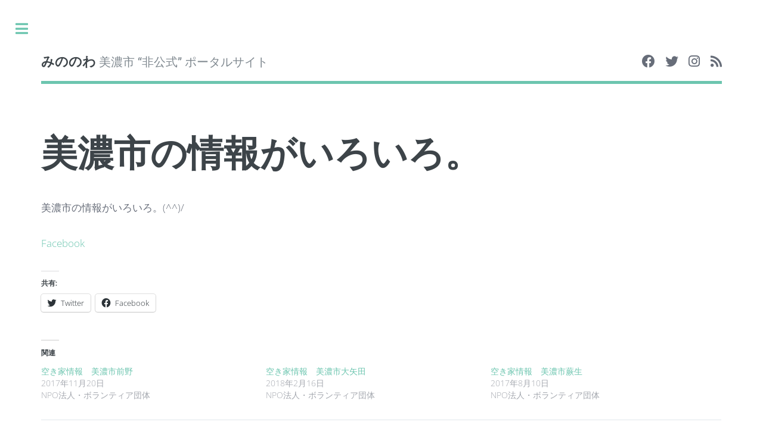

--- FILE ---
content_type: text/html; charset=UTF-8
request_url: https://minonowa.com/1677
body_size: 9511
content:

<!DOCTYPE html>
<html lang="ja">
<head>

	<meta charset="UTF-8" />
	<meta name="viewport" content="width=device-width, initial-scale=1, user-scalable=no" />
	
	<link rel="profile" href="http://gmpg.org/xfn/11" />
	<link rel="pingback" href="https://minonowa.com/xmlrpc.php" />
	
	<title>美濃市の情報がいろいろ。 &#8211; みののわ</title>
<meta name='robots' content='max-image-preview:large' />
<link rel='dns-prefetch' href='//stats.wp.com' />
<link rel='dns-prefetch' href='//use.fontawesome.com' />
<link rel='dns-prefetch' href='//v0.wordpress.com' />
<link href='https://fonts.gstatic.com' crossorigin rel='preconnect' />
<link rel="alternate" type="application/rss+xml" title="みののわ &raquo; フィード" href="https://minonowa.com/feed" />
<link rel="alternate" type="application/rss+xml" title="みののわ &raquo; コメントフィード" href="https://minonowa.com/comments/feed" />
<script type="text/javascript">
/* <![CDATA[ */
window._wpemojiSettings = {"baseUrl":"https:\/\/s.w.org\/images\/core\/emoji\/14.0.0\/72x72\/","ext":".png","svgUrl":"https:\/\/s.w.org\/images\/core\/emoji\/14.0.0\/svg\/","svgExt":".svg","source":{"concatemoji":"https:\/\/minonowa.com\/wp-includes\/js\/wp-emoji-release.min.js?ver=6.4.7"}};
/*! This file is auto-generated */
!function(i,n){var o,s,e;function c(e){try{var t={supportTests:e,timestamp:(new Date).valueOf()};sessionStorage.setItem(o,JSON.stringify(t))}catch(e){}}function p(e,t,n){e.clearRect(0,0,e.canvas.width,e.canvas.height),e.fillText(t,0,0);var t=new Uint32Array(e.getImageData(0,0,e.canvas.width,e.canvas.height).data),r=(e.clearRect(0,0,e.canvas.width,e.canvas.height),e.fillText(n,0,0),new Uint32Array(e.getImageData(0,0,e.canvas.width,e.canvas.height).data));return t.every(function(e,t){return e===r[t]})}function u(e,t,n){switch(t){case"flag":return n(e,"\ud83c\udff3\ufe0f\u200d\u26a7\ufe0f","\ud83c\udff3\ufe0f\u200b\u26a7\ufe0f")?!1:!n(e,"\ud83c\uddfa\ud83c\uddf3","\ud83c\uddfa\u200b\ud83c\uddf3")&&!n(e,"\ud83c\udff4\udb40\udc67\udb40\udc62\udb40\udc65\udb40\udc6e\udb40\udc67\udb40\udc7f","\ud83c\udff4\u200b\udb40\udc67\u200b\udb40\udc62\u200b\udb40\udc65\u200b\udb40\udc6e\u200b\udb40\udc67\u200b\udb40\udc7f");case"emoji":return!n(e,"\ud83e\udef1\ud83c\udffb\u200d\ud83e\udef2\ud83c\udfff","\ud83e\udef1\ud83c\udffb\u200b\ud83e\udef2\ud83c\udfff")}return!1}function f(e,t,n){var r="undefined"!=typeof WorkerGlobalScope&&self instanceof WorkerGlobalScope?new OffscreenCanvas(300,150):i.createElement("canvas"),a=r.getContext("2d",{willReadFrequently:!0}),o=(a.textBaseline="top",a.font="600 32px Arial",{});return e.forEach(function(e){o[e]=t(a,e,n)}),o}function t(e){var t=i.createElement("script");t.src=e,t.defer=!0,i.head.appendChild(t)}"undefined"!=typeof Promise&&(o="wpEmojiSettingsSupports",s=["flag","emoji"],n.supports={everything:!0,everythingExceptFlag:!0},e=new Promise(function(e){i.addEventListener("DOMContentLoaded",e,{once:!0})}),new Promise(function(t){var n=function(){try{var e=JSON.parse(sessionStorage.getItem(o));if("object"==typeof e&&"number"==typeof e.timestamp&&(new Date).valueOf()<e.timestamp+604800&&"object"==typeof e.supportTests)return e.supportTests}catch(e){}return null}();if(!n){if("undefined"!=typeof Worker&&"undefined"!=typeof OffscreenCanvas&&"undefined"!=typeof URL&&URL.createObjectURL&&"undefined"!=typeof Blob)try{var e="postMessage("+f.toString()+"("+[JSON.stringify(s),u.toString(),p.toString()].join(",")+"));",r=new Blob([e],{type:"text/javascript"}),a=new Worker(URL.createObjectURL(r),{name:"wpTestEmojiSupports"});return void(a.onmessage=function(e){c(n=e.data),a.terminate(),t(n)})}catch(e){}c(n=f(s,u,p))}t(n)}).then(function(e){for(var t in e)n.supports[t]=e[t],n.supports.everything=n.supports.everything&&n.supports[t],"flag"!==t&&(n.supports.everythingExceptFlag=n.supports.everythingExceptFlag&&n.supports[t]);n.supports.everythingExceptFlag=n.supports.everythingExceptFlag&&!n.supports.flag,n.DOMReady=!1,n.readyCallback=function(){n.DOMReady=!0}}).then(function(){return e}).then(function(){var e;n.supports.everything||(n.readyCallback(),(e=n.source||{}).concatemoji?t(e.concatemoji):e.wpemoji&&e.twemoji&&(t(e.twemoji),t(e.wpemoji)))}))}((window,document),window._wpemojiSettings);
/* ]]> */
</script>
<style id='wp-emoji-styles-inline-css' type='text/css'>

	img.wp-smiley, img.emoji {
		display: inline !important;
		border: none !important;
		box-shadow: none !important;
		height: 1em !important;
		width: 1em !important;
		margin: 0 0.07em !important;
		vertical-align: -0.1em !important;
		background: none !important;
		padding: 0 !important;
	}
</style>
<link rel='stylesheet' id='wp-block-library-css' href='https://minonowa.com/wp-includes/css/dist/block-library/style.min.css?ver=6.4.7' type='text/css' media='all' />
<style id='wp-block-library-inline-css' type='text/css'>
.has-text-align-justify{text-align:justify;}
</style>
<link rel='stylesheet' id='mediaelement-css' href='https://minonowa.com/wp-includes/js/mediaelement/mediaelementplayer-legacy.min.css?ver=4.2.17' type='text/css' media='all' />
<link rel='stylesheet' id='wp-mediaelement-css' href='https://minonowa.com/wp-includes/js/mediaelement/wp-mediaelement.min.css?ver=6.4.7' type='text/css' media='all' />
<style id='classic-theme-styles-inline-css' type='text/css'>
/*! This file is auto-generated */
.wp-block-button__link{color:#fff;background-color:#32373c;border-radius:9999px;box-shadow:none;text-decoration:none;padding:calc(.667em + 2px) calc(1.333em + 2px);font-size:1.125em}.wp-block-file__button{background:#32373c;color:#fff;text-decoration:none}
</style>
<style id='global-styles-inline-css' type='text/css'>
body{--wp--preset--color--black: #000000;--wp--preset--color--cyan-bluish-gray: #abb8c3;--wp--preset--color--white: #ffffff;--wp--preset--color--pale-pink: #f78da7;--wp--preset--color--vivid-red: #cf2e2e;--wp--preset--color--luminous-vivid-orange: #ff6900;--wp--preset--color--luminous-vivid-amber: #fcb900;--wp--preset--color--light-green-cyan: #7bdcb5;--wp--preset--color--vivid-green-cyan: #00d084;--wp--preset--color--pale-cyan-blue: #8ed1fc;--wp--preset--color--vivid-cyan-blue: #0693e3;--wp--preset--color--vivid-purple: #9b51e0;--wp--preset--gradient--vivid-cyan-blue-to-vivid-purple: linear-gradient(135deg,rgba(6,147,227,1) 0%,rgb(155,81,224) 100%);--wp--preset--gradient--light-green-cyan-to-vivid-green-cyan: linear-gradient(135deg,rgb(122,220,180) 0%,rgb(0,208,130) 100%);--wp--preset--gradient--luminous-vivid-amber-to-luminous-vivid-orange: linear-gradient(135deg,rgba(252,185,0,1) 0%,rgba(255,105,0,1) 100%);--wp--preset--gradient--luminous-vivid-orange-to-vivid-red: linear-gradient(135deg,rgba(255,105,0,1) 0%,rgb(207,46,46) 100%);--wp--preset--gradient--very-light-gray-to-cyan-bluish-gray: linear-gradient(135deg,rgb(238,238,238) 0%,rgb(169,184,195) 100%);--wp--preset--gradient--cool-to-warm-spectrum: linear-gradient(135deg,rgb(74,234,220) 0%,rgb(151,120,209) 20%,rgb(207,42,186) 40%,rgb(238,44,130) 60%,rgb(251,105,98) 80%,rgb(254,248,76) 100%);--wp--preset--gradient--blush-light-purple: linear-gradient(135deg,rgb(255,206,236) 0%,rgb(152,150,240) 100%);--wp--preset--gradient--blush-bordeaux: linear-gradient(135deg,rgb(254,205,165) 0%,rgb(254,45,45) 50%,rgb(107,0,62) 100%);--wp--preset--gradient--luminous-dusk: linear-gradient(135deg,rgb(255,203,112) 0%,rgb(199,81,192) 50%,rgb(65,88,208) 100%);--wp--preset--gradient--pale-ocean: linear-gradient(135deg,rgb(255,245,203) 0%,rgb(182,227,212) 50%,rgb(51,167,181) 100%);--wp--preset--gradient--electric-grass: linear-gradient(135deg,rgb(202,248,128) 0%,rgb(113,206,126) 100%);--wp--preset--gradient--midnight: linear-gradient(135deg,rgb(2,3,129) 0%,rgb(40,116,252) 100%);--wp--preset--font-size--small: 13px;--wp--preset--font-size--medium: 20px;--wp--preset--font-size--large: 36px;--wp--preset--font-size--x-large: 42px;--wp--preset--spacing--20: 0.44rem;--wp--preset--spacing--30: 0.67rem;--wp--preset--spacing--40: 1rem;--wp--preset--spacing--50: 1.5rem;--wp--preset--spacing--60: 2.25rem;--wp--preset--spacing--70: 3.38rem;--wp--preset--spacing--80: 5.06rem;--wp--preset--shadow--natural: 6px 6px 9px rgba(0, 0, 0, 0.2);--wp--preset--shadow--deep: 12px 12px 50px rgba(0, 0, 0, 0.4);--wp--preset--shadow--sharp: 6px 6px 0px rgba(0, 0, 0, 0.2);--wp--preset--shadow--outlined: 6px 6px 0px -3px rgba(255, 255, 255, 1), 6px 6px rgba(0, 0, 0, 1);--wp--preset--shadow--crisp: 6px 6px 0px rgba(0, 0, 0, 1);}:where(.is-layout-flex){gap: 0.5em;}:where(.is-layout-grid){gap: 0.5em;}body .is-layout-flow > .alignleft{float: left;margin-inline-start: 0;margin-inline-end: 2em;}body .is-layout-flow > .alignright{float: right;margin-inline-start: 2em;margin-inline-end: 0;}body .is-layout-flow > .aligncenter{margin-left: auto !important;margin-right: auto !important;}body .is-layout-constrained > .alignleft{float: left;margin-inline-start: 0;margin-inline-end: 2em;}body .is-layout-constrained > .alignright{float: right;margin-inline-start: 2em;margin-inline-end: 0;}body .is-layout-constrained > .aligncenter{margin-left: auto !important;margin-right: auto !important;}body .is-layout-constrained > :where(:not(.alignleft):not(.alignright):not(.alignfull)){max-width: var(--wp--style--global--content-size);margin-left: auto !important;margin-right: auto !important;}body .is-layout-constrained > .alignwide{max-width: var(--wp--style--global--wide-size);}body .is-layout-flex{display: flex;}body .is-layout-flex{flex-wrap: wrap;align-items: center;}body .is-layout-flex > *{margin: 0;}body .is-layout-grid{display: grid;}body .is-layout-grid > *{margin: 0;}:where(.wp-block-columns.is-layout-flex){gap: 2em;}:where(.wp-block-columns.is-layout-grid){gap: 2em;}:where(.wp-block-post-template.is-layout-flex){gap: 1.25em;}:where(.wp-block-post-template.is-layout-grid){gap: 1.25em;}.has-black-color{color: var(--wp--preset--color--black) !important;}.has-cyan-bluish-gray-color{color: var(--wp--preset--color--cyan-bluish-gray) !important;}.has-white-color{color: var(--wp--preset--color--white) !important;}.has-pale-pink-color{color: var(--wp--preset--color--pale-pink) !important;}.has-vivid-red-color{color: var(--wp--preset--color--vivid-red) !important;}.has-luminous-vivid-orange-color{color: var(--wp--preset--color--luminous-vivid-orange) !important;}.has-luminous-vivid-amber-color{color: var(--wp--preset--color--luminous-vivid-amber) !important;}.has-light-green-cyan-color{color: var(--wp--preset--color--light-green-cyan) !important;}.has-vivid-green-cyan-color{color: var(--wp--preset--color--vivid-green-cyan) !important;}.has-pale-cyan-blue-color{color: var(--wp--preset--color--pale-cyan-blue) !important;}.has-vivid-cyan-blue-color{color: var(--wp--preset--color--vivid-cyan-blue) !important;}.has-vivid-purple-color{color: var(--wp--preset--color--vivid-purple) !important;}.has-black-background-color{background-color: var(--wp--preset--color--black) !important;}.has-cyan-bluish-gray-background-color{background-color: var(--wp--preset--color--cyan-bluish-gray) !important;}.has-white-background-color{background-color: var(--wp--preset--color--white) !important;}.has-pale-pink-background-color{background-color: var(--wp--preset--color--pale-pink) !important;}.has-vivid-red-background-color{background-color: var(--wp--preset--color--vivid-red) !important;}.has-luminous-vivid-orange-background-color{background-color: var(--wp--preset--color--luminous-vivid-orange) !important;}.has-luminous-vivid-amber-background-color{background-color: var(--wp--preset--color--luminous-vivid-amber) !important;}.has-light-green-cyan-background-color{background-color: var(--wp--preset--color--light-green-cyan) !important;}.has-vivid-green-cyan-background-color{background-color: var(--wp--preset--color--vivid-green-cyan) !important;}.has-pale-cyan-blue-background-color{background-color: var(--wp--preset--color--pale-cyan-blue) !important;}.has-vivid-cyan-blue-background-color{background-color: var(--wp--preset--color--vivid-cyan-blue) !important;}.has-vivid-purple-background-color{background-color: var(--wp--preset--color--vivid-purple) !important;}.has-black-border-color{border-color: var(--wp--preset--color--black) !important;}.has-cyan-bluish-gray-border-color{border-color: var(--wp--preset--color--cyan-bluish-gray) !important;}.has-white-border-color{border-color: var(--wp--preset--color--white) !important;}.has-pale-pink-border-color{border-color: var(--wp--preset--color--pale-pink) !important;}.has-vivid-red-border-color{border-color: var(--wp--preset--color--vivid-red) !important;}.has-luminous-vivid-orange-border-color{border-color: var(--wp--preset--color--luminous-vivid-orange) !important;}.has-luminous-vivid-amber-border-color{border-color: var(--wp--preset--color--luminous-vivid-amber) !important;}.has-light-green-cyan-border-color{border-color: var(--wp--preset--color--light-green-cyan) !important;}.has-vivid-green-cyan-border-color{border-color: var(--wp--preset--color--vivid-green-cyan) !important;}.has-pale-cyan-blue-border-color{border-color: var(--wp--preset--color--pale-cyan-blue) !important;}.has-vivid-cyan-blue-border-color{border-color: var(--wp--preset--color--vivid-cyan-blue) !important;}.has-vivid-purple-border-color{border-color: var(--wp--preset--color--vivid-purple) !important;}.has-vivid-cyan-blue-to-vivid-purple-gradient-background{background: var(--wp--preset--gradient--vivid-cyan-blue-to-vivid-purple) !important;}.has-light-green-cyan-to-vivid-green-cyan-gradient-background{background: var(--wp--preset--gradient--light-green-cyan-to-vivid-green-cyan) !important;}.has-luminous-vivid-amber-to-luminous-vivid-orange-gradient-background{background: var(--wp--preset--gradient--luminous-vivid-amber-to-luminous-vivid-orange) !important;}.has-luminous-vivid-orange-to-vivid-red-gradient-background{background: var(--wp--preset--gradient--luminous-vivid-orange-to-vivid-red) !important;}.has-very-light-gray-to-cyan-bluish-gray-gradient-background{background: var(--wp--preset--gradient--very-light-gray-to-cyan-bluish-gray) !important;}.has-cool-to-warm-spectrum-gradient-background{background: var(--wp--preset--gradient--cool-to-warm-spectrum) !important;}.has-blush-light-purple-gradient-background{background: var(--wp--preset--gradient--blush-light-purple) !important;}.has-blush-bordeaux-gradient-background{background: var(--wp--preset--gradient--blush-bordeaux) !important;}.has-luminous-dusk-gradient-background{background: var(--wp--preset--gradient--luminous-dusk) !important;}.has-pale-ocean-gradient-background{background: var(--wp--preset--gradient--pale-ocean) !important;}.has-electric-grass-gradient-background{background: var(--wp--preset--gradient--electric-grass) !important;}.has-midnight-gradient-background{background: var(--wp--preset--gradient--midnight) !important;}.has-small-font-size{font-size: var(--wp--preset--font-size--small) !important;}.has-medium-font-size{font-size: var(--wp--preset--font-size--medium) !important;}.has-large-font-size{font-size: var(--wp--preset--font-size--large) !important;}.has-x-large-font-size{font-size: var(--wp--preset--font-size--x-large) !important;}
.wp-block-navigation a:where(:not(.wp-element-button)){color: inherit;}
:where(.wp-block-post-template.is-layout-flex){gap: 1.25em;}:where(.wp-block-post-template.is-layout-grid){gap: 1.25em;}
:where(.wp-block-columns.is-layout-flex){gap: 2em;}:where(.wp-block-columns.is-layout-grid){gap: 2em;}
.wp-block-pullquote{font-size: 1.5em;line-height: 1.6;}
</style>
<link rel='stylesheet' id='font-awesome-css' href='https://minonowa.com/wp-content/themes/lana/assets/css/font-awesome.min.css?ver=2.0.2' type='text/css' media='all' />
<link rel='stylesheet' id='lana-style-css' href='https://minonowa.com/wp-content/themes/lana/style.css?ver=2.0.2' type='text/css' media='all' />
<link rel='stylesheet' id='font-awesome-official-css' href='https://use.fontawesome.com/releases/v5.12.1/css/all.css' type='text/css' media='all' integrity="sha384-v8BU367qNbs/aIZIxuivaU55N5GPF89WBerHoGA4QTcbUjYiLQtKdrfXnqAcXyTv" crossorigin="anonymous" />
<link rel='stylesheet' id='font-awesome-official-v4shim-css' href='https://use.fontawesome.com/releases/v5.12.1/css/v4-shims.css' type='text/css' media='all' integrity="sha384-C8a18+Gvny8XkjAdfto/vjAUdpGuPtl1Ix/K2BgKhFaVO6w4onVVHiEaN9h9XsvX" crossorigin="anonymous" />
<style id='font-awesome-official-v4shim-inline-css' type='text/css'>
@font-face {
font-family: "FontAwesome";
font-display: block;
src: url("https://use.fontawesome.com/releases/v5.12.1/webfonts/fa-brands-400.eot"),
		url("https://use.fontawesome.com/releases/v5.12.1/webfonts/fa-brands-400.eot?#iefix") format("embedded-opentype"),
		url("https://use.fontawesome.com/releases/v5.12.1/webfonts/fa-brands-400.woff2") format("woff2"),
		url("https://use.fontawesome.com/releases/v5.12.1/webfonts/fa-brands-400.woff") format("woff"),
		url("https://use.fontawesome.com/releases/v5.12.1/webfonts/fa-brands-400.ttf") format("truetype"),
		url("https://use.fontawesome.com/releases/v5.12.1/webfonts/fa-brands-400.svg#fontawesome") format("svg");
}

@font-face {
font-family: "FontAwesome";
font-display: block;
src: url("https://use.fontawesome.com/releases/v5.12.1/webfonts/fa-solid-900.eot"),
		url("https://use.fontawesome.com/releases/v5.12.1/webfonts/fa-solid-900.eot?#iefix") format("embedded-opentype"),
		url("https://use.fontawesome.com/releases/v5.12.1/webfonts/fa-solid-900.woff2") format("woff2"),
		url("https://use.fontawesome.com/releases/v5.12.1/webfonts/fa-solid-900.woff") format("woff"),
		url("https://use.fontawesome.com/releases/v5.12.1/webfonts/fa-solid-900.ttf") format("truetype"),
		url("https://use.fontawesome.com/releases/v5.12.1/webfonts/fa-solid-900.svg#fontawesome") format("svg");
}

@font-face {
font-family: "FontAwesome";
font-display: block;
src: url("https://use.fontawesome.com/releases/v5.12.1/webfonts/fa-regular-400.eot"),
		url("https://use.fontawesome.com/releases/v5.12.1/webfonts/fa-regular-400.eot?#iefix") format("embedded-opentype"),
		url("https://use.fontawesome.com/releases/v5.12.1/webfonts/fa-regular-400.woff2") format("woff2"),
		url("https://use.fontawesome.com/releases/v5.12.1/webfonts/fa-regular-400.woff") format("woff"),
		url("https://use.fontawesome.com/releases/v5.12.1/webfonts/fa-regular-400.ttf") format("truetype"),
		url("https://use.fontawesome.com/releases/v5.12.1/webfonts/fa-regular-400.svg#fontawesome") format("svg");
unicode-range: U+F004-F005,U+F007,U+F017,U+F022,U+F024,U+F02E,U+F03E,U+F044,U+F057-F059,U+F06E,U+F070,U+F075,U+F07B-F07C,U+F080,U+F086,U+F089,U+F094,U+F09D,U+F0A0,U+F0A4-F0A7,U+F0C5,U+F0C7-F0C8,U+F0E0,U+F0EB,U+F0F3,U+F0F8,U+F0FE,U+F111,U+F118-F11A,U+F11C,U+F133,U+F144,U+F146,U+F14A,U+F14D-F14E,U+F150-F152,U+F15B-F15C,U+F164-F165,U+F185-F186,U+F191-F192,U+F1AD,U+F1C1-F1C9,U+F1CD,U+F1D8,U+F1E3,U+F1EA,U+F1F6,U+F1F9,U+F20A,U+F247-F249,U+F24D,U+F254-F25B,U+F25D,U+F267,U+F271-F274,U+F279,U+F28B,U+F28D,U+F2B5-F2B6,U+F2B9,U+F2BB,U+F2BD,U+F2C1-F2C2,U+F2D0,U+F2D2,U+F2DC,U+F2ED,U+F328,U+F358-F35B,U+F3A5,U+F3D1,U+F410,U+F4AD;
}
</style>
<link rel='stylesheet' id='social-logos-css' href='https://minonowa.com/wp-content/plugins/jetpack/_inc/social-logos/social-logos.min.css?ver=13.0.1' type='text/css' media='all' />
<link rel='stylesheet' id='jetpack_css-css' href='https://minonowa.com/wp-content/plugins/jetpack/css/jetpack.css?ver=13.0.1' type='text/css' media='all' />
<script type="text/javascript" id="jetpack_related-posts-js-extra">
/* <![CDATA[ */
var related_posts_js_options = {"post_heading":"h4"};
/* ]]> */
</script>
<script type="text/javascript" src="https://minonowa.com/wp-content/plugins/jetpack/_inc/build/related-posts/related-posts.min.js?ver=20211209" id="jetpack_related-posts-js"></script>
<script type="text/javascript" src="https://minonowa.com/wp-includes/js/jquery/jquery.min.js?ver=3.7.1" id="jquery-core-js"></script>
<script type="text/javascript" src="https://minonowa.com/wp-includes/js/jquery/jquery-migrate.min.js?ver=3.4.1" id="jquery-migrate-js"></script>
<script type="text/javascript" src="https://minonowa.com/wp-content/themes/lana/assets/js/skel.min.js?ver=2.0.2" id="lana-skel-js"></script>
<script type="text/javascript" src="https://minonowa.com/wp-content/themes/lana/assets/js/lana-util.js?ver=2.0.2" id="lana-util-js"></script>
<script type="text/javascript" src="https://minonowa.com/wp-content/themes/lana/assets/js/lana-functions.js?ver=2.0.2" id="lana-functions-js"></script>
<link rel="https://api.w.org/" href="https://minonowa.com/wp-json/" /><link rel="alternate" type="application/json" href="https://minonowa.com/wp-json/wp/v2/posts/1677" /><link rel="EditURI" type="application/rsd+xml" title="RSD" href="https://minonowa.com/xmlrpc.php?rsd" />
<meta name="generator" content="WordPress 6.4.7" />
<link rel="canonical" href="https://minonowa.com/1677" />
<link rel='shortlink' href='https://wp.me/p77yCx-r3' />
<link rel="alternate" type="application/json+oembed" href="https://minonowa.com/wp-json/oembed/1.0/embed?url=https%3A%2F%2Fminonowa.com%2F1677" />
<link rel="alternate" type="text/xml+oembed" href="https://minonowa.com/wp-json/oembed/1.0/embed?url=https%3A%2F%2Fminonowa.com%2F1677&#038;format=xml" />
	<style>img#wpstats{display:none}</style>
		        <style type="text/css" id="lana-dynamic-css">
        input[type="submit"], 
        input[type="reset"], 
        input[type="button"], 
        button, .button {
            box-shadow: inset 0 0 0 2px #6cc5af;
            color: #6cc5af;
        }
        </style>
    
<!-- Jetpack Open Graph Tags -->
<meta property="og:type" content="article" />
<meta property="og:title" content="美濃市の情報がいろいろ。" />
<meta property="og:url" content="https://minonowa.com/1677" />
<meta property="og:description" content="美濃市の情報がいろいろ。(^^)/ Facebook" />
<meta property="article:published_time" content="2016-06-05T22:29:45+00:00" />
<meta property="article:modified_time" content="2016-06-05T22:29:45+00:00" />
<meta property="og:site_name" content="みののわ" />
<meta property="og:image" content="https://minonowa.com/wp-content/uploads/2016/08/img_logo02.png" />
<meta property="og:image:width" content="400" />
<meta property="og:image:height" content="400" />
<meta property="og:image:alt" content="" />
<meta property="og:locale" content="ja_JP" />
<meta name="twitter:site" content="@#美濃市" />
<meta name="twitter:text:title" content="美濃市の情報がいろいろ。" />
<meta name="twitter:image" content="https://minonowa.com/wp-content/uploads/2016/08/img_logo02.png?w=640" />
<meta name="twitter:card" content="summary_large_image" />

<!-- End Jetpack Open Graph Tags -->
<style id="kirki-inline-styles">a:hover, a.toggle, #header .logo strong:hover, ul.icons li a:hover, .features article .icon:before, article .post-tags a:hover span.txt, h2.comments-title span, .posts article a.post-edit-link:hover, article nav.nav-single a:hover, a.comment-reply-link:hover, #cancel-comment-reply-link{color:#6cc5af;}{background-color:#6cc5af;}input[type="text"]:focus, input[type="password"]:focus, input[type="email"]:focus, input[type="tel"]:focus, input[type="search"]:focus, input[type="url"]:focus, select:focus, textarea:focus{border-color:#6cc5af;}#header, header.major > :last-child{border-bottom-color:#6cc5af;}body, input, textarea, select{font-family:Open Sans;font-size:13pt;font-weight:300;line-height:1.5;color:#676d79;}h1, h2, h3, h4, h5, h6{font-family:Roboto Slab;font-weight:700;line-height:1.5;color:#3d4449;}#header .logo strong{font-family:Roboto Slab;font-size:1.125em;font-weight:700;color:#3d4449;}#header .logo{font-family:Roboto Slab;font-size:1.125;color:#7f888f;}@font-face{font-display:swap;font-family:'Open Sans';font-style:normal;font-weight:300;font-stretch:normal;src:url(//fonts.gstatic.com/l/font?kit=memSYaGs126MiZpBA-UvWbX2vVnXBbObj2OVZyOOSr4dVJWUgsiH0C4k&skey=62c1cbfccc78b4b2&v=v44) format('woff');}@font-face{font-display:swap;font-family:'Roboto Slab';font-style:normal;font-weight:400;src:url(//fonts.gstatic.com/l/font?kit=BngbUXZYTXPIvIBgJJSb6s3BzlRRfKOFbvjojISWaw&skey=a9ad6a4717e923f0&v=v36) format('woff');}@font-face{font-display:swap;font-family:'Roboto Slab';font-style:normal;font-weight:700;src:url(//fonts.gstatic.com/l/font?kit=BngbUXZYTXPIvIBgJJSb6s3BzlRRfKOFbvjoa4OWaw&skey=a9ad6a4717e923f0&v=v36) format('woff');}</style>
</head>
<body class="post-template-default single single-post postid-1677 single-format-standard">

	<!-- Wrapper -->
	<div id="wrapper">
	
		<!-- Main -->
		<div id="main">
			<div class="inner">
			
				<!-- Header -->
				<header id="header">
					
					<!-- Logo -->
					<a href="https://minonowa.com/" class="logo"><strong>みののわ</strong> 美濃市 “非公式” ポータルサイト</a><!-- Logo End -->
					
					<!-- Social Icons -->
					<ul class="icons"><li><a href="https://www.facebook.com/minonowa/" target="_blank" class="icon fa-facebook"><span class="label">Facebook</span></a></li><li><a href="https://twitter.com/minonowa" target="_blank" class="icon fa-twitter"><span class="label">Twitter</span></a></li><li><a href="https://www.instagram.com/minonowa/" target="_blank" class="icon fa-instagram"><span class="label">Instagram</span></a></li><li><a href="https://minonowa.com/feed" target="_blank" class="icon fa-rss"><span class="label">RSS</span></a></li></ul><!-- Social Icons End -->
				
				</header><!-- Header End -->
                
                        
        
    
<section>
        <article id="post-1677" class="post-1677 post type-post status-publish format-standard has-post-thumbnail hentry category-npo">
        
        <header>
            <h1>美濃市の情報がいろいろ。</h1>
        </header>
        
         <ul class="actions">
                    </ul>
        
        <p>美濃市の情報がいろいろ。(^^)/</p>
<p class="facebook-post-url"><a href="https://www.facebook.com/287386661277113/posts/1322155701133532">Facebook</a></p>
<div class="sharedaddy sd-sharing-enabled"><div class="robots-nocontent sd-block sd-social sd-social-icon-text sd-sharing"><h3 class="sd-title">共有:</h3><div class="sd-content"><ul><li class="share-twitter"><a rel="nofollow noopener noreferrer" data-shared="sharing-twitter-1677" class="share-twitter sd-button share-icon" href="https://minonowa.com/1677?share=twitter" target="_blank" title="クリックして Twitter で共有" ><span>Twitter</span></a></li><li class="share-facebook"><a rel="nofollow noopener noreferrer" data-shared="sharing-facebook-1677" class="share-facebook sd-button share-icon" href="https://minonowa.com/1677?share=facebook" target="_blank" title="Facebook で共有するにはクリックしてください" ><span>Facebook</span></a></li><li class="share-end"></li></ul></div></div></div>
<div id='jp-relatedposts' class='jp-relatedposts' >
	<h3 class="jp-relatedposts-headline"><em>関連</em></h3>
</div>        
                
                    <!-- Posts Navigation -->
            <nav class="nav-single">
                <div class="column text-left">
                    <a class="btn btn-outline-secondary btn-sm" href="https://minonowa.com/1676" rel="prev"><i class="fa fa-angle-left"></i> 前</a>                </div>
                
                <div class="column">
                    <a href="https://minonowa.com" class="btn btn-outline-secondary view-all"><i class="fa fa-bars"></i></a>
                </div>
                
                <div class="column text-right">
                    <a class="btn btn-outline-secondary btn-sm" href="https://minonowa.com/1680" rel="next">次 <i class="fa fa-angle-right"></i></a>                </div>
            </nav><!-- Post Navigation End -->
                
                
    </article>
        
</section>

</div><!-- Inner End --></div><!-- Main End -->

<!-- Sidebar -->
<div id="sidebar" class="widget-area">
	<div class="inner">
		
                    
<section id="search" class="alt lana-search-form">
	<form method="get" class="search-form" action="https://minonowa.com/">
	
		<input name="s" type="text" value="" title="検索:" placeholder="検索" />
	
	</form>
</section>        			
		<nav id="menu"><header class="major"><h2>メニュー</h2></header><ul id="menu-%e3%82%b5%e3%82%a4%e3%83%89%e3%83%a1%e3%83%8b%e3%83%a5%e3%83%bc" class=""><li id="nav-menu-item-13794" class="main-menu-item  menu-item-even menu-item-depth-0 menu-item menu-item-type-custom menu-item-object-custom menu-item-home"><a href="https://minonowa.com/" class="menu-link main-menu-link">ホーム</a></li>
<li id="nav-menu-item-13811" class="main-menu-item  menu-item-even menu-item-depth-0 menu-item menu-item-type-taxonomy menu-item-object-category"><a href="https://minonowa.com/category/minonowanowa" class="menu-link main-menu-link">みののわのわ</a></li>
<li id="nav-menu-item-13795" class="main-menu-item  menu-item-even menu-item-depth-0 menu-item menu-item-type-post_type menu-item-object-page"><a href="https://minonowa.com/about" class="menu-link main-menu-link">このサイトについて</a></li>
<li id="nav-menu-item-13796" class="main-menu-item  menu-item-even menu-item-depth-0 menu-item menu-item-type-post_type menu-item-object-page"><a href="https://minonowa.com/radio" class="menu-link main-menu-link">みののわラジオ放送局</a></li>
<li id="nav-menu-item-13797" class="main-menu-item  menu-item-even menu-item-depth-0 menu-item menu-item-type-post_type menu-item-object-page"><a href="https://minonowa.com/terms" class="menu-link main-menu-link">利用規約</a></li>
</ul></nav>		
					
			<section id="nav_menu-2" class="widget widget_nav_menu"><header class="major"><h2 class="widget-title">カテゴリー</h2></header><div class="menu-%e3%82%ab%e3%83%86%e3%82%b4%e3%83%aa%e3%83%bc-container"><ul id="menu-%e3%82%ab%e3%83%86%e3%82%b4%e3%83%aa%e3%83%bc" class="menu"><li id="menu-item-13831" class="menu-item menu-item-type-taxonomy menu-item-object-category menu-item-13831"><a href="https://minonowa.com/category/news">お知らせ</a></li>
<li id="menu-item-13833" class="menu-item menu-item-type-taxonomy menu-item-object-category menu-item-13833"><a href="https://minonowa.com/category/minonowanowa">みののわのわ</a></li>
<li id="menu-item-13834" class="menu-item menu-item-type-taxonomy menu-item-object-category menu-item-13834"><a href="https://minonowa.com/category/radio">みののわラジオ放送局</a></li>
<li id="menu-item-13842" class="menu-item menu-item-type-taxonomy menu-item-object-category menu-item-13842"><a href="https://minonowa.com/category/%e7%be%8e%e6%bf%83%e5%b8%82%e5%ba%83%e5%a0%b1">美濃市広報</a></li>
<li id="menu-item-13844" class="menu-item menu-item-type-taxonomy menu-item-object-category menu-item-13844"><a href="https://minonowa.com/category/%e7%be%8e%e6%bf%83%e5%b8%82%e8%a6%b3%e5%85%89%e5%8d%94%e4%bc%9a">美濃市観光協会</a></li>
<li id="menu-item-13843" class="menu-item menu-item-type-taxonomy menu-item-object-category menu-item-13843"><a href="https://minonowa.com/category/%e7%be%8e%e6%bf%83%e5%b8%82%e6%96%87%e5%8c%96%e4%bc%9a%e9%a4%a8">美濃市文化会館</a></li>
<li id="menu-item-13841" class="menu-item menu-item-type-taxonomy menu-item-object-category menu-item-13841"><a href="https://minonowa.com/category/%e7%be%8e%e6%bf%83%e5%95%86%e5%b7%a5%e4%bc%9a%e8%ad%b0%e6%89%80">美濃商工会議所</a></li>
<li id="menu-item-13830" class="menu-item menu-item-type-taxonomy menu-item-object-category current-post-ancestor current-menu-parent current-post-parent menu-item-13830"><a href="https://minonowa.com/category/npo">NPO法人・ボランティア団体</a></li>
<li id="menu-item-13846" class="menu-item menu-item-type-taxonomy menu-item-object-category menu-item-13846"><a href="https://minonowa.com/category/%e8%a6%b3%e5%85%89">観光</a></li>
<li id="menu-item-13837" class="menu-item menu-item-type-taxonomy menu-item-object-category menu-item-13837"><a href="https://minonowa.com/category/%e5%92%8c%e7%b4%99">和紙</a></li>
<li id="menu-item-13838" class="menu-item menu-item-type-taxonomy menu-item-object-category menu-item-13838"><a href="https://minonowa.com/category/%e5%af%ba%e9%99%a2%e3%83%bb%e7%a5%9e%e7%a4%be">寺院・神社</a></li>
<li id="menu-item-13847" class="menu-item menu-item-type-taxonomy menu-item-object-category menu-item-13847"><a href="https://minonowa.com/category/%e9%a3%b2%e9%a3%9f%e3%83%bb%e5%ae%bf%e6%b3%8a">飲食・宿泊</a></li>
<li id="menu-item-13835" class="menu-item menu-item-type-taxonomy menu-item-object-category menu-item-13835"><a href="https://minonowa.com/category/%e3%82%b5%e3%83%bc%e3%83%93%e3%82%b9%e6%a5%ad">サービス業</a></li>
<li id="menu-item-13836" class="menu-item menu-item-type-taxonomy menu-item-object-category menu-item-13836"><a href="https://minonowa.com/category/%e5%8d%b8%e5%a3%b2%e6%a5%ad%e3%83%bb%e5%b0%8f%e5%a3%b2%e6%a5%ad">卸売業・小売業</a></li>
<li id="menu-item-13839" class="menu-item menu-item-type-taxonomy menu-item-object-category menu-item-13839"><a href="https://minonowa.com/category/%e5%bb%ba%e8%a8%ad%e6%a5%ad">建設業</a></li>
<li id="menu-item-13845" class="menu-item menu-item-type-taxonomy menu-item-object-category menu-item-13845"><a href="https://minonowa.com/category/%e8%a3%bd%e9%80%a0%e6%a5%ad">製造業</a></li>
<li id="menu-item-13840" class="menu-item menu-item-type-taxonomy menu-item-object-category menu-item-13840"><a href="https://minonowa.com/category/%e6%83%85%e5%a0%b1%e9%80%9a%e4%bf%a1%e6%a5%ad">情報通信業</a></li>
<li id="menu-item-13832" class="menu-item menu-item-type-taxonomy menu-item-object-category menu-item-13832"><a href="https://minonowa.com/category/%e3%81%9d%e3%81%ae%e4%bb%96">その他</a></li>
</ul></div></section>		
				
		<footer id="footer">
			<p class="copyright">
				&copy; みののわ			</p>
		</footer>
		
	</div>
</div><!-- Sidebar End -->


	</div><!-- Wrapper End -->
	
	
	<script type="text/javascript">
		window.WPCOM_sharing_counts = {"https:\/\/minonowa.com\/1677":1677};
	</script>
				<script defer type="text/javascript" src="https://stats.wp.com/e-202603.js" id="jetpack-stats-js"></script>
<script type="text/javascript" id="jetpack-stats-js-after">
/* <![CDATA[ */
_stq = window._stq || [];
_stq.push([ "view", JSON.parse("{\"v\":\"ext\",\"blog\":\"105235733\",\"post\":\"1677\",\"tz\":\"9\",\"srv\":\"minonowa.com\",\"j\":\"1:13.0.1\"}") ]);
_stq.push([ "clickTrackerInit", "105235733", "1677" ]);
/* ]]> */
</script>
<script type="text/javascript" id="sharing-js-js-extra">
/* <![CDATA[ */
var sharing_js_options = {"lang":"en","counts":"1","is_stats_active":"1"};
/* ]]> */
</script>
<script type="text/javascript" src="https://minonowa.com/wp-content/plugins/jetpack/_inc/build/sharedaddy/sharing.min.js?ver=13.0.1" id="sharing-js-js"></script>
<script type="text/javascript" id="sharing-js-js-after">
/* <![CDATA[ */
var windowOpen;
			( function () {
				function matches( el, sel ) {
					return !! (
						el.matches && el.matches( sel ) ||
						el.msMatchesSelector && el.msMatchesSelector( sel )
					);
				}

				document.body.addEventListener( 'click', function ( event ) {
					if ( ! event.target ) {
						return;
					}

					var el;
					if ( matches( event.target, 'a.share-twitter' ) ) {
						el = event.target;
					} else if ( event.target.parentNode && matches( event.target.parentNode, 'a.share-twitter' ) ) {
						el = event.target.parentNode;
					}

					if ( el ) {
						event.preventDefault();

						// If there's another sharing window open, close it.
						if ( typeof windowOpen !== 'undefined' ) {
							windowOpen.close();
						}
						windowOpen = window.open( el.getAttribute( 'href' ), 'wpcomtwitter', 'menubar=1,resizable=1,width=600,height=350' );
						return false;
					}
				} );
			} )();
var windowOpen;
			( function () {
				function matches( el, sel ) {
					return !! (
						el.matches && el.matches( sel ) ||
						el.msMatchesSelector && el.msMatchesSelector( sel )
					);
				}

				document.body.addEventListener( 'click', function ( event ) {
					if ( ! event.target ) {
						return;
					}

					var el;
					if ( matches( event.target, 'a.share-facebook' ) ) {
						el = event.target;
					} else if ( event.target.parentNode && matches( event.target.parentNode, 'a.share-facebook' ) ) {
						el = event.target.parentNode;
					}

					if ( el ) {
						event.preventDefault();

						// If there's another sharing window open, close it.
						if ( typeof windowOpen !== 'undefined' ) {
							windowOpen.close();
						}
						windowOpen = window.open( el.getAttribute( 'href' ), 'wpcomfacebook', 'menubar=1,resizable=1,width=600,height=400' );
						return false;
					}
				} );
			} )();
/* ]]> */
</script>
	
</body>
</html>
